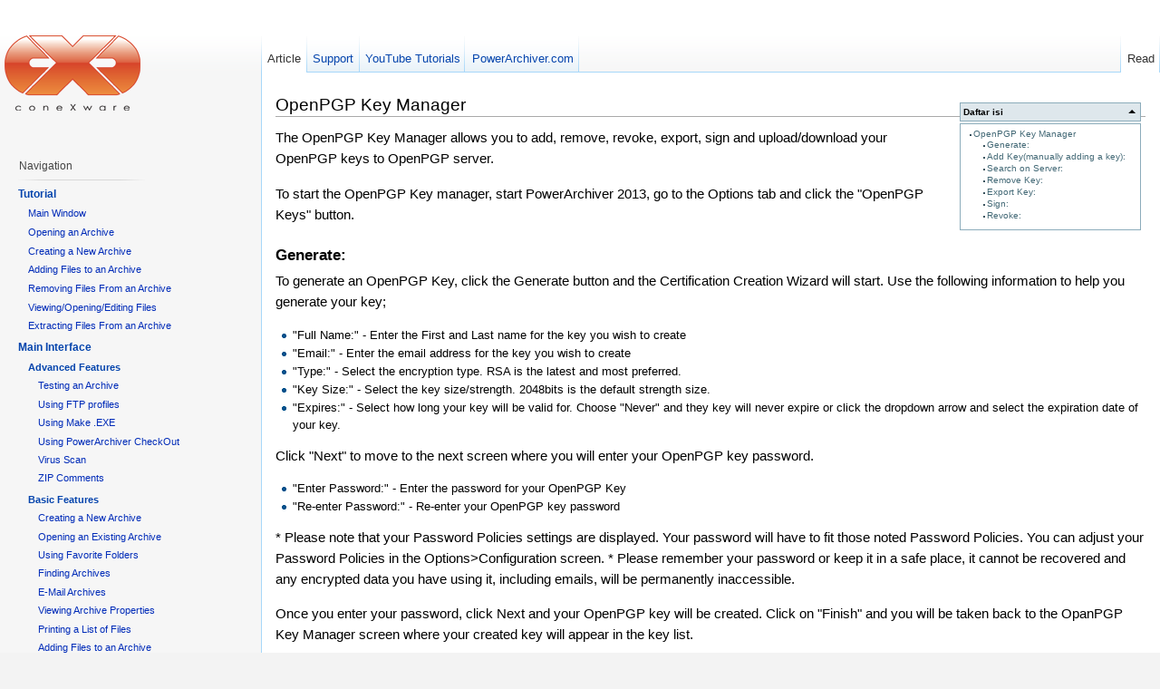

--- FILE ---
content_type: text/html; charset=utf-8
request_url: http://wiki.powerarchiver.com/id:help:main:paes:openpgp_key_manager
body_size: 7353
content:
<!DOCTYPE html PUBLIC "-//W3C//DTD XHTML 1.0 Transitional//EN"
  "http://www.w3.org/TR/xhtml1/DTD/xhtml1-transitional.dtd">
<html xmlns="http://www.w3.org/1999/xhtml" xml:lang="id" lang="id" dir="ltr">
<head>
<meta http-equiv="Content-Type" content="text/html; charset=utf-8" />
<title>OpenPGP Key Manager - PowerArchiver Help</title>
<meta name="generator" content="DokuWiki"/>
<meta name="robots" content="index,follow"/>
<meta name="date" content="2016-04-19T07:06:24+0000"/>
<meta name="keywords" content="id,help,main,paes,openpgp_key_manager"/>
<link rel="search" type="application/opensearchdescription+xml" href="/lib/exe/opensearch.php" title="PowerArchiver Help"/>
<link rel="start" href="/"/>
<link rel="contents" href="/id:help:main:paes:openpgp_key_manager?do=index" title="Indeks"/>
<link rel="alternate" type="application/rss+xml" title="Recent Changes" href="/feed.php"/>
<link rel="alternate" type="application/rss+xml" title="Current Namespace" href="/feed.php?mode=list&amp;ns=id:help:main:paes"/>
<link rel="alternate" type="text/html" title="Plain HTML" href="/_export/xhtml/id:help:main:paes:openpgp_key_manager"/>
<link rel="canonical" href="http://wiki.powerarchiver.com/id:help:main:paes:openpgp_key_manager"/>
<link rel="stylesheet" media="screen" type="text/css" href="/lib/exe/css.php?t=vector&amp;tseed=1528547788"/>
<link rel="stylesheet" media="all" type="text/css" href="/lib/exe/css.php?s=all&amp;t=vector&amp;tseed=1528547788"/>
<link rel="stylesheet" media="print" type="text/css" href="/lib/exe/css.php?s=print&amp;t=vector&amp;tseed=1528547788"/>
<script type="text/javascript"><!--//--><![CDATA[//><!--
var NS='id:help:main:paes';var JSINFO = {"id":"id:help:main:paes:openpgp_key_manager","namespace":"id:help:main:paes","ga":{"trackingId":"UA-1721544-1","anonymizeIp":false,"action":"show","trackOutboundLinks":true,"options":[],"pageview":"\/id\/help\/main\/paes\/openpgp_key_manager"}};
//--><!]]></script>
<script type="text/javascript" charset="utf-8" src="/lib/exe/js.php?tseed=1528547788&amp;lang=id"></script>
<script type="text/javascript" charset="utf-8" src="/lib/plugins/indexmenu/jsmenu/menu.js"></script>
<script type="text/javascript" charset="utf-8" src="/lib/plugins/indexmenu/indexmenu.js"></script>
<script type="text/javascript" charset="utf-8"><!--//--><![CDATA[//><!--
var indexmenu_ID='id:help:main:paes:openpgp_key_manager'
//--><!]]></script>
<meta name="viewport" content="width=device-width,initial-scale=1" />
<link rel="shortcut icon" href="/lib/tpl/vector/user/favicon.ico" />
<link rel="apple-touch-icon" href="/lib/tpl/vector/static/3rd/dokuwiki/apple-touch-icon.png" />
<!--[if lt IE 7]><style type="text/css">body{behavior:url("/lib/tpl/vector/static/3rd/vector/csshover.htc")}</style><![endif]-->
</head>
<body class="skin-vector">
<div id="page-container">
<div id="page-base" class="noprint"></div>
<div id="head-base" class="noprint"></div>

<!-- start div id=content -->
<div id="content">
  <a name="top" id="top"></a>
  <a name="dokuwiki__top" id="dokuwiki__top"></a>

  <!-- start main content area -->
  
  <!-- start div id bodyContent -->
  <div id="bodyContent" class="dokuwiki">
    <!-- start rendered wiki content -->
    <!-- TOC START -->
<div class="toc">
<div class="tocheader toctoggle" id="toc__header">Daftar isi</div>
<div id="toc__inside">

<ul class="toc">
<li class="level2"><div class="li"><span class="li"><a href="#openpgp_key_manager" class="toc">OpenPGP Key Manager</a></span></div>
<ul class="toc">
<li class="level3"><div class="li"><span class="li"><a href="#generate" class="toc">Generate:</a></span></div></li>
<li class="level3"><div class="li"><span class="li"><a href="#add_key_manually_adding_a_key" class="toc">Add Key(manually adding a key):</a></span></div></li>
<li class="level3"><div class="li"><span class="li"><a href="#search_on_server" class="toc">Search on Server:</a></span></div></li>
<li class="level3"><div class="li"><span class="li"><a href="#remove_key" class="toc">Remove Key:</a></span></div></li>
<li class="level3"><div class="li"><span class="li"><a href="#export_key" class="toc">Export Key:</a></span></div></li>
<li class="level3"><div class="li"><span class="li"><a href="#sign" class="toc">Sign:</a></span></div></li>
<li class="level3"><div class="li"><span class="li"><a href="#revoke" class="toc">Revoke:</a></span></div></li>
</ul></li>
</ul>
</div>
</div>
<!-- TOC END -->

<h2 class="sectionedit1"><a name="openpgp_key_manager" id="openpgp_key_manager">OpenPGP Key Manager</a></h2>
<div class="level2">

<p>
The OpenPGP Key Manager allows you to add, remove, revoke, export, sign and upload/download your OpenPGP keys to OpenPGP server. 
</p>

<p>
To start the OpenPGP Key manager, start PowerArchiver 2013, go to the Options tab and click the "OpenPGP Keys" button. 
</p>

</div>

<h3 class="sectionedit2"><a name="generate" id="generate">Generate:</a></h3>
<div class="level3">

<p>
To generate an OpenPGP Key, click the Generate button and the Certification Creation Wizard will start. Use the following information to help you generate your key;
</p>
<ul>
<li class="level1"><div class="li"> "Full Name:" - Enter the First and Last name for the key you wish to create</div>
</li>
<li class="level1"><div class="li"> "Email:" - Enter the email address for the key you wish to create</div>
</li>
<li class="level1"><div class="li"> "Type:" - Select the encryption type.  RSA is the latest and most preferred.</div>
</li>
<li class="level1"><div class="li"> "Key Size:" - Select the key size/strength. 2048bits is the default strength size.</div>
</li>
<li class="level1"><div class="li"> "Expires:" - Select how long your key will be valid for. Choose "Never" and they key will never expire or click the dropdown arrow and select the expiration date of your key.</div>
</li>
</ul>

<p>
Click "Next" to move to the next screen where you will enter your OpenPGP key password.
</p>
<ul>
<li class="level1"><div class="li"> "Enter Password:" - Enter the password for your OpenPGP Key</div>
</li>
<li class="level1"><div class="li"> "Re-enter Password:" - Re-enter your OpenPGP  key password</div>
</li>
</ul>

<p>
* Please note that your Password Policies settings are displayed. Your password will have to fit those noted Password Policies. You can adjust your Password Policies in the Options&gt;Configuration screen.
* Please remember your password or keep it in a safe place, it cannot be recovered and any encrypted data you have using it, including emails, will be permanently inaccessible.
</p>

<p>
Once you enter your password, click Next and your OpenPGP key will be created. Click on "Finish" and you will be taken back to the OpanPGP Key Manager screen where your created key will appear in the key list. 
</p>

</div>

<h3 class="sectionedit3"><a name="add_key_manually_adding_a_key" id="add_key_manually_adding_a_key">Add Key(manually adding a key):</a></h3>
<div class="level3">

<p>
To manually add a key that is located on your hard drive/network location, click the "Add Key" button then browse the location of your key, select it and click the "Open" button. 
Next screen will show the key you have selected, click "OK" and the key you have selected will then be added to your key list.
</p>

</div>

<h3 class="sectionedit4"><a name="search_on_server" id="search_on_server">Search on Server:</a></h3>
<div class="level3">

<p>
The Search on Server feature allows you to search the OpenPGP Keys database for the key you wish to add. 
To search for the key you wish to add, you can either enter the Name or email address of the key and click the "Search" button. Search results will then appear and you can select the key you wish to add and click the "Add" key.  The selected key will then be added to your key list.
To select multiple keys from your search results and add them, please hold down the CTRL key on your keyboard and select the keys you wish to add.
</p>

</div>

<h3 class="sectionedit5"><a name="remove_key" id="remove_key">Remove Key:</a></h3>
<div class="level3">

<p>
To remove a key from your key list, select it and click the "Remove Key" button.
You will be ask to confirm your key removal, click "Yes" to confirm the deletion or "No" to leave the key undeleted. 
</p>

</div>

<h3 class="sectionedit6"><a name="export_key" id="export_key">Export Key:</a></h3>
<div class="level3">

<p>
The OpenPGP Key manager allows you to export your public and secret keys in various ways.
Click the Export Key dropdown and the following options will become available;
</p>
<ul>
<li class="level1"><div class="li"> "Export Public Key" allows you to export and save your public key to a location on your hard drive/network. Select the key wish to export, click on Export Key then  click the Export Public Key option, navigate to the location where you would like to save your key, name the key and click the Save button. Your key will then be saved to the selected location.</div>
</li>
<li class="level1"><div class="li"> "Export Public key via e-Mail"  allows you to export your OpenPGP key into a new email message using your default email client, with the key attached. Select the key you wish to export, click on Export Key then click the Export Public key via e-Mail button and your default email client will open a New email message window with the key attached to your new email message. </div>
</li>
<li class="level1"><div class="li"> "Export Private(Secret) Key)" allows you to export your Private(Secret) key to a location on your hard drive/network.  Select the Private(Secret) key you wish to export, click on Export Key then click the Export Public Key option, navigate to the location where you would like to save your key, name the key and click the Save button.</div>
</li>
<li class="level1"><div class="li"> "Send Key to OpenPGP Server" allows you to upload your public key to the OpenPGP keyserver. Select the key you wish to upload, click on Export Key then Send Key to OpenPGP Server. You will receive a notice that your key has been successfully updated.</div>
</li>
</ul>

</div>

<h3 class="sectionedit7"><a name="sign" id="sign">Sign:</a></h3>
<div class="level3">

<p>
Before you can use the other person’s public key to encrypt data or send emails to them, you have to sign their key with your key. To do this, double click the key you wish to sign, the dropdown will open with user information listed in the next row. Click the User Information for that key and click the Sign button. Choose the key you wish to sign and click OK. Enter the passphrase as requested and click OK again. Your key is now signed.
</p>

</div>

<h3 class="sectionedit8"><a name="revoke" id="revoke">Revoke:</a></h3>
<div class="level3">

<p>
A revocation certificate is a special key that, when imported and merged with the key pair it was created for, will allow you to revoke (cancel) the key. You may need to do this in situations where the key has been compromised in some way, or you forgot your passphrase.
</p>

<p>
To Revoke a key, double click the key you wish to Revoke, click the User Information section in the next row, and click on Revoke. Then, you can select the key you wish to Revoke and click OK
</p>

</div>

    <!-- end rendered wiki content -->
    <div class="clearer"></div>
  </div>
  <!-- end div id bodyContent -->

  
</div>
<!-- end div id=content -->


<!-- start div id=head -->
<div id="head" class="noprint">
  
  <div id="p-personal">
    <ul>
    </ul>
  </div>

  <!-- start div id=left-navigation -->
  <div id="left-navigation">
    <div id="p-namespaces" class="vectorTabs">
      <ul>
        <li id="ca-nstab-main" class="selected"><a href="/id:help:main:paes:openpgp_key_manager"><span>Article</span></a></li>
        <li id="tab-support"><a href="http://www.powerarchiver.com/support" class="urlextern"><span>Support</span></a></li>
        <li id="tab-youtube"><a href="http://www.youtube.com/conexware" class="urlextern"><span>YouTube Tutorials</span></a></li>
        <li id="tab-pacom"><a href="http://www.powerarchiver.com" class="urlextern"><span>PowerArchiver.com</span></a></li>
      </ul>
    </div>
  </div>
  <!-- end div id=left-navigation -->

  <!-- start div id=right-navigation -->
  <div id="right-navigation">
    <div id="p-views" class="vectorTabs">
      <ul>
        <li id="ca-view" class="selected"><a href="/id:help:main:paes:openpgp_key_manager"><span>Read</span></a></li>
      </ul>
    </div>
  </div>
  <!-- end div id=right-navigation -->

</div>
<!-- end div id=head -->

<!-- start panel/sidebar -->
<div id="panel" class="noprint">
  <!-- start logo -->
  <div id="p-logo">
      <a href="/" style="background-image:url(/lib/tpl/vector/user/logo.png);" accesskey="h" title="[ALT+H]"></a>
  </div>
  <!-- end logo -->

  
  <div id="p-navigation" class="portal">
    <h5>Navigation</h5>
    <div class="body">
      <div class="dokuwiki">
<script type='text/javascript' charset='utf-8'>
<!--//--><![CDATA[//><!--
indexmenu_nojsqueue.push(new Array('indexmenu_439029323696de66544cc7','%26sort%3Dt%26msort%3Dindexmenu_n%26nsort%3D1'));
addInitEvent(function(){indexmenu_loadJs(DOKU_BASE+'lib/plugins/indexmenu/nojsindex.js');});
//--><!]]>
</script>

<div id="nojs_indexmenu_439029323696de66544cc7" class="indexmenu_nojs">

<ul class="idx">
<li class="open"><div class="li"><a href="/id:help:tutorial" class="indexmenu_idx_head">Tutorial</a></div>
<ul class="idx">
<li class="level2"><div class="li"><a href="/id:help:tutorial:main_powerarchiver_window" class="wikilink1" title="id:help:tutorial:main_powerarchiver_window">Main Window</a></div></li>
<li class="level2"><div class="li"><a href="/id:help:tutorial:opening_an_archive" class="wikilink1" title="id:help:tutorial:opening_an_archive">Opening an Archive</a></div></li>
<li class="level2"><div class="li"><a href="/id:help:tutorial:creating_a_new_archive" class="wikilink1" title="id:help:tutorial:creating_a_new_archive">Creating a New Archive</a></div></li>
<li class="level2"><div class="li"><a href="/id:help:tutorial:adding_files_to_an_archive" class="wikilink1" title="id:help:tutorial:adding_files_to_an_archive">Adding Files to an Archive</a></div></li>
<li class="level2"><div class="li"><a href="/id:help:tutorial:removing_files_from_an_archive" class="wikilink1" title="id:help:tutorial:removing_files_from_an_archive">Removing Files From an Archive</a></div></li>
<li class="level2"><div class="li"><a href="/id:help:tutorial:viewing_files_in_an_archive" class="wikilink1" title="id:help:tutorial:viewing_files_in_an_archive">Viewing/Opening/Editing Files</a></div></li>
<li class="level2"><div class="li"><a href="/id:help:tutorial:extracting_files_from_an_archive" class="wikilink1" title="id:help:tutorial:extracting_files_from_an_archive">Extracting Files From an Archive</a></div></li>
</ul>
</li>
<li class="open"><div class="li"><a href="/id:help:main" class="indexmenu_idx_head">Main Interface</a></div>
<ul class="idx">
<li class="open"><div class="li"><a href="/id:help:main:advanced" class="indexmenu_idx_head">Advanced Features</a></div>
<ul class="idx">
<li class="level3"><div class="li"><a href="/id:help:main:advanced:testing_an_archive" class="wikilink1" title="id:help:main:advanced:testing_an_archive">Testing an Archive</a></div></li>
<li class="level3"><div class="li"><a href="/id:help:main:advanced:using_ftp_profiles" class="wikilink1" title="id:help:main:advanced:using_ftp_profiles">Using FTP profiles</a></div></li>
<li class="level3"><div class="li"><a href="/id:help:main:advanced:using_make_.exe" class="wikilink1" title="id:help:main:advanced:using_make_.exe">Using Make .EXE</a></div></li>
<li class="level3"><div class="li"><a href="/id:help:main:advanced:using_powerarchiver_checkout" class="wikilink1" title="id:help:main:advanced:using_powerarchiver_checkout">Using PowerArchiver CheckOut</a></div></li>
<li class="level3"><div class="li"><a href="/id:help:main:advanced:virus_scan" class="wikilink1" title="id:help:main:advanced:virus_scan">Virus Scan</a></div></li>
<li class="level3"><div class="li"><a href="/id:help:main:advanced:zip_comments" class="wikilink1" title="id:help:main:advanced:zip_comments">ZIP Comments</a></div></li>
</ul>
</li>
<li class="open"><div class="li"><a href="/id:help:main:basics" class="indexmenu_idx_head">Basic Features</a></div>
<ul class="idx">
<li class="level3"><div class="li"><a href="/id:help:main:basics:creating_a_new_archive" class="wikilink1" title="id:help:main:basics:creating_a_new_archive">Creating a New Archive</a></div></li>
<li class="level3"><div class="li"><a href="/id:help:main:basics:opening_an_existing_archive" class="wikilink1" title="id:help:main:basics:opening_an_existing_archive">Opening an Existing Archive</a></div></li>
<li class="level3"><div class="li"><a href="/id:help:main:basics:using_favorite_folders" class="wikilink1" title="id:help:main:basics:using_favorite_folders">Using Favorite Folders</a></div></li>
<li class="level3"><div class="li"><a href="/id:help:main:basics:finding_archives" class="wikilink1" title="id:help:main:basics:finding_archives">Finding Archives</a></div></li>
<li class="level3"><div class="li"><a href="/id:help:main:basics:using_powerarchiver_to_e-mail_archives" class="wikilink1" title="id:help:main:basics:using_powerarchiver_to_e-mail_archives">E-Mail Archives</a></div></li>
<li class="level3"><div class="li"><a href="/id:help:main:basics:viewing_archive_properties" class="wikilink1" title="id:help:main:basics:viewing_archive_properties">Viewing Archive Properties</a></div></li>
<li class="level3"><div class="li"><a href="/id:help:main:basics:printing_a_list_of_files_in_an_archive" class="wikilink1" title="id:help:main:basics:printing_a_list_of_files_in_an_archive">Printing a List of Files</a></div></li>
<li class="level3"><div class="li"><a href="/id:help:main:basics:adding_files_to_an_archive" class="wikilink1" title="id:help:main:basics:adding_files_to_an_archive">Adding Files to an Archive</a></div></li>
<li class="level3"><div class="li"><a href="/id:help:main:basics:archive_management" class="wikilink1" title="id:help:main:basics:archive_management">Archive Management</a></div></li>
<li class="level3"><div class="li"><a href="/id:help:main:basics:finding_files_in_an_archive" class="wikilink1" title="id:help:main:basics:finding_files_in_an_archive">Finding Files</a></div></li>
<li class="level3"><div class="li"><a href="/id:help:main:basics:selecting_files_in_an_archive" class="wikilink1" title="id:help:main:basics:selecting_files_in_an_archive">Selecting Files in an Archive</a></div></li>
</ul>
</li>
<li class="open"><div class="li"><a href="/id:help:main:configuration:welcome" class="indexmenu_idx_head">Configuration</a></div>
<ul class="idx">
<li class="level3"><div class="li"><a href="/id:help:main:configuration:configuration_dialog_box" class="wikilink1" title="id:help:main:configuration:configuration_dialog_box">Configuration Dialog Box</a></div></li>
</ul>
</li>
<li class="open"><div class="li"><a href="/id:help:main:drag_and_drop_interface:welcome" class="indexmenu_idx_head">Drag and Drop Interface</a></div>
<ul class="idx">
<li class="level3"><div class="li"><a href="/id:help:main:drag_and_drop_interface:using_drag_and_drop_to_add_a_file_to_an_archive" class="wikilink1" title="id:help:main:drag_and_drop_interface:using_drag_and_drop_to_add_a_file_to_an_archive">Add a File to an Archive</a></div></li>
<li class="level3"><div class="li"><a href="/id:help:main:drag_and_drop_interface:using_drag_and_drop_to_open_an_archive" class="wikilink1" title="id:help:main:drag_and_drop_interface:using_drag_and_drop_to_open_an_archive">Open an Archive</a></div></li>
<li class="level3"><div class="li"><a href="/id:help:main:drag_and_drop_interface:understanding_the_drop_dialog_box" class="wikilink1" title="id:help:main:drag_and_drop_interface:understanding_the_drop_dialog_box">Understanding the Dialog Box</a></div></li>
<li class="level3"><div class="li"><a href="/id:help:main:drag_and_drop_interface:extract_files_from_an_archive" class="wikilink1" title="id:help:main:drag_and_drop_interface:extract_files_from_an_archive">Using Drag and Drop to Extract</a></div></li>
</ul>
</li>
<li class="open"><div class="li"><a href="/id:help:main:explorer_interface:welcome" class="indexmenu_idx_head">Explorer Interface</a></div>
<ul class="idx">
<li class="level3"><div class="li"><a href="/id:help:main:explorer_interface:windows_shell_integration" class="wikilink1" title="id:help:main:explorer_interface:windows_shell_integration">Windows Shell Integration</a></div></li>
</ul>
</li>
<li class="open"><div class="li"><a href="/id:help:main:ftp:welcome" class="indexmenu_idx_head">FTP Client</a></div>
<ul class="idx">
<li class="level3"><div class="li"><a href="/id:help:main:ftp:ftp_client_window" class="wikilink1" title="id:help:main:ftp:ftp_client_window">FTP Client Window</a></div></li>
</ul>
</li>
<li class="open"><div class="li"><a href="/id:help:main:powerarchiver_backup:welcome" class="indexmenu_idx_head">PowerArchiver Backup</a></div>
<ul class="idx">
<li class="level3"><div class="li"><a href="/id:help:main:powerarchiver_backup:backup_overview" class="wikilink1" title="id:help:main:powerarchiver_backup:backup_overview">Backing Up Files with PowerArchiver Backup</a></div></li>
<li class="level3"><div class="li"><a href="/id:help:main:powerarchiver_backup:using_windows_task_scheduler" class="wikilink1" title="id:help:main:powerarchiver_backup:using_windows_task_scheduler">Using Windows Task Scheduler</a></div></li>
</ul>
</li>
<li class="open"><div class="li"><a href="/id:help:main:powerarchiver_burner:welcome" class="indexmenu_idx_head">PowerArchiver Burner</a></div>
<ul class="idx">
<li class="level3"><div class="li"><a href="/id:help:main:powerarchiver_burner:burnaudiocd" class="wikilink1" title="id:help:main:powerarchiver_burner:burnaudiocd">Burn Audio CD</a></div></li>
<li class="level3"><div class="li"><a href="/id:help:main:powerarchiver_burner:burnfiles" class="wikilink1" title="id:help:main:powerarchiver_burner:burnfiles">Burn files to Disc</a></div></li>
<li class="level3"><div class="li"><a href="/id:help:main:powerarchiver_burner:burn_image_iso_to_disc" class="wikilink1" title="id:help:main:powerarchiver_burner:burn_image_iso_to_disc">Burn image (.ISO) to Disc</a></div></li>
<li class="level3"><div class="li"><a href="/id:help:main:powerarchiver_burner:copy_disc" class="wikilink1" title="id:help:main:powerarchiver_burner:copy_disc">Copy Disc to Disc</a></div></li>
<li class="level3"><div class="li"><a href="/id:help:main:powerarchiver_burner:copy_disc_to_image_iso" class="wikilink1" title="id:help:main:powerarchiver_burner:copy_disc_to_image_iso">Copy disc to Image (.ISO)</a></div></li>
<li class="level3"><div class="li"><a href="/id:help:main:powerarchiver_burner:create_new_disc_image_iso" class="wikilink1" title="id:help:main:powerarchiver_burner:create_new_disc_image_iso">Create New Disc Image (ISO)</a></div></li>
<li class="level3"><div class="li"><a href="/id:help:main:powerarchiver_burner:erase_disc" class="wikilink1" title="id:help:main:powerarchiver_burner:erase_disc">Erase Disc</a></div></li>
<li class="level3"><div class="li"><a href="/id:help:main:powerarchiver_burner:powerarchiver_burner_tools" class="wikilink1" title="id:help:main:powerarchiver_burner:powerarchiver_burner_tools">Overview</a></div></li>
<li class="level3"><div class="li"><a href="/id:help:main:powerarchiver_burner:virtual_drive_iso" class="wikilink1" title="id:help:main:powerarchiver_burner:virtual_drive_iso">Virtual Drive</a></div></li>
</ul>
</li>
<li class="open"><div class="li"><a href="/id:help:main:paes" class="indexmenu_idx_head">PowerArchiver Encryption Suite</a></div>
<ul class="idx">
<li class="level3"><div class="li"><a href="/id:help:main:paes:decrypt_files" class="wikilink1" title="id:help:main:paes:decrypt_files">Decrypt Files</a></div></li>
<li class="level3"><div class="li"><a href="/id:help:main:paes:encrypt_files" class="wikilink1" title="id:help:main:paes:encrypt_files">Encrypt Files</a></div></li>
<li class="level3"><div class="li"><a href="/id:help:main:paes:openpgp_key_manager" class="wikilink1" title="id:help:main:paes:openpgp_key_manager">OpenPGP Key Manager</a></div></li>
</ul>
</li>
<li class="open"><div class="li"><a href="/id:help:main:powerarchiver_self-extractor:welcome" class="indexmenu_idx_head">PowerArchiver Self-Extractor</a></div>
<ul class="idx">
<li class="level3"><div class="li"><a href="/id:help:main:powerarchiver_self-extractor:advanced_extraction_path_options" class="wikilink1" title="id:help:main:powerarchiver_self-extractor:advanced_extraction_path_options">Advanced Extraction Path Options</a></div></li>
<li class="level3"><div class="li"><a href="/id:help:main:powerarchiver_self-extractor:overview" class="wikilink1" title="id:help:main:powerarchiver_self-extractor:overview">Overview</a></div></li>
<li class="level3"><div class="li"><a href="/id:help:main:powerarchiver_self-extractor:runtime_command_line_options" class="wikilink1" title="id:help:main:powerarchiver_self-extractor:runtime_command_line_options">Runtime Command Line Options</a></div></li>
</ul>
</li>
<li class="open"><div class="li"><a href="/id:help:main:preview_window:welcome" class="indexmenu_idx_head">Preview Window</a></div></li>
<li class="open"><div class="li"><a href="/id:help:main:tools" class="indexmenu_idx_head">Tools</a></div>
<ul class="idx">
<li class="level3"><div class="li"><a href="/id:help:main:tools:batch_archive_creation" class="wikilink1" title="id:help:main:tools:batch_archive_creation">Batch Archive Creation</a></div></li>
<li class="level3"><div class="li"><a href="/id:help:main:tools:choosing_a_powerarchiver_skin" class="wikilink1" title="id:help:main:tools:choosing_a_powerarchiver_skin">Choosing a PowerArchiver Skin</a></div></li>
<li class="level3"><div class="li"><a href="/id:help:main:tools:converting_archives" class="wikilink1" title="id:help:main:tools:converting_archives">Converting Archives</a></div></li>
<li class="level3"><div class="li"><a href="/id:help:main:tools:uuencode_xxencode_mime_base64_yenc" class="wikilink1" title="id:help:main:tools:uuencode_xxencode_mime_base64_yenc">Encode (UUe/XXe/MIME/yENC)</a></div></li>
<li class="level3"><div class="li"><a href="/id:help:main:tools:encryption_tool" class="wikilink1" title="id:help:main:tools:encryption_tool">Encryption Tool</a></div></li>
<li class="level3"><div class="li"><a href="/id:help:main:tools:extracting_multiple_zip_archives" class="wikilink1" title="id:help:main:tools:extracting_multiple_zip_archives">Extracting Multiple ZIP Archives</a></div></li>
<li class="level3"><div class="li"><a href="/id:help:main:tools:repairing_an_archive" class="wikilink1" title="id:help:main:tools:repairing_an_archive">Repairing an Archive</a></div></li>
<li class="level3"><div class="li"><a href="/id:help:main:tools:sfx_wizard" class="wikilink1" title="id:help:main:tools:sfx_wizard">SFX Wizard</a></div></li>
<li class="level3"><div class="li"><a href="/id:help:main:tools:using_backup" class="wikilink1" title="id:help:main:tools:using_backup">Using Backup</a></div></li>
<li class="level3"><div class="li"><a href="/id:help:main:tools:merge_multi-volume_zip_tool" class="wikilink1" title="id:help:main:tools:merge_multi-volume_zip_tool">Using Merge Multi-Volume Tool</a></div></li>
<li class="level3"><div class="li"><a href="/id:help:main:tools:write_multi-volume_zip_tool" class="wikilink1" title="id:help:main:tools:write_multi-volume_zip_tool">Using Write Multi-Volume Tool</a></div></li>
</ul>
</li>
</ul>
</li>
<li class="open"><div class="li"><a href="/id:help:details:welcome" class="indexmenu_idx_head">Details</a></div>
<ul class="idx">
<li class="level2"><div class="li"><a href="/id:help:details:7-zip_compression" class="wikilink1" title="id:help:details:7-zip_compression">7-Zip Compression</a></div></li>
<li class="level2"><div class="li"><a href="/id:help:details:command_line" class="wikilink1" title="id:help:details:command_line">Command Line Options</a></div></li>
<li class="level2"><div class="li"><a href="/id:help:details:compression_profiles" class="wikilink1" title="id:help:details:compression_profiles">Compression Profiles</a></div></li>
<li class="level2"><div class="li"><a href="/id:help:details:double_clicking" class="wikilink1" title="id:help:details:double_clicking">Double Clicking</a></div></li>
<li class="level2"><div class="li"><a href="/id:help:details:internal_viewer" class="wikilink1" title="id:help:details:internal_viewer">Internal Viewer</a></div></li>
<li class="level2"><div class="li"><a href="/id:help:details:password_manager" class="wikilink1" title="id:help:details:password_manager">Password Manager</a></div></li>
<li class="level2"><div class="li"><a href="/id:help:details:powerarchiver_queue" class="wikilink1" title="id:help:details:powerarchiver_queue">PowerArchiver Queue</a></div></li>
<li class="level2"><div class="li"><a href="/id:help:details:powerarchiver_revision_history" class="wikilink1" title="id:help:details:powerarchiver_revision_history">PowerArchiver Revision History</a></div></li>
<li class="level2"><div class="li"><a href="/id:help:details:powerarchiver_starter" class="wikilink1" title="id:help:details:powerarchiver_starter">PowerArchiver Starter</a></div></li>
<li class="level2"><div class="li"><a href="/id:help:details:rar" class="wikilink1" title="id:help:details:rar">RAR  Support</a></div></li>
<li class="level2"><div class="li"><a href="/id:help:details:windows_associations" class="wikilink1" title="id:help:details:windows_associations">Windows Associations</a></div></li>
</ul>
</li>
<li class="open"><div class="li"><a href="/id:help:additional_information:welcome" class="indexmenu_idx_head">Additional Information</a></div>
<ul class="idx">
<li class="level2"><div class="li"><a href="/id:help:additional_information:credits" class="wikilink1" title="id:help:additional_information:credits">Credits</a></div></li>
<li class="level2"><div class="li"><a href="/id:help:additional_information:license" class="wikilink1" title="id:help:additional_information:license">End-User License</a></div></li>
<li class="level2"><div class="li"><a href="/id:help:additional_information:installing_and_uninstalling_powerarchiver" class="wikilink1" title="id:help:additional_information:installing_and_uninstalling_powerarchiver">Installing and Uninstalling PowerArchiver</a></div></li>
<li class="level2"><div class="li"><a href="/id:help:additional_information:ordering_information" class="wikilink1" title="id:help:additional_information:ordering_information">Ordering Information</a></div></li>
<li class="level2"><div class="li"><a href="/id:help:additional_information:powerarchiver_system_requirements" class="wikilink1" title="id:help:additional_information:powerarchiver_system_requirements">PowerArchiver System Requirements</a></div></li>
<li class="level2"><div class="li"><a href="/id:help:additional_information:register_powerarchiver" class="wikilink1" title="id:help:additional_information:register_powerarchiver">Register PowerArchiver</a></div></li>
</ul>
</li>
<li class="level1"><div class="li"><a href="/id:help:about" class="wikilink1" title="id:help:about">What is a (ZIP) archive?</a></div></li>
<li class="level1"><div class="li"><a href="/id:help:awards" class="wikilink1" title="id:help:awards">Awards</a></div></li>
<li class="level1"><div class="li"><a href="/id:help:advanced_installation_instructions" class="wikilink1" title="id:help:advanced_installation_instructions">Advanced Installation instructions</a></div></li>
<li class="level1"><div class="li"><a href="/id:help:faq" class="wikilink1" title="id:help:faq">Frequently Asked Questions</a></div></li>
<li class="level1"><div class="li"><a href="/id:help:shortcuts" class="wikilink1" title="id:help:shortcuts">Keyboard Shortcuts</a></div></li>
<li class="level1"><div class="li"><a href="/id:help:pa_command_line_manual_pacl" class="wikilink1" title="id:help:pa_command_line_manual_pacl">PA Command Line Manual (PACL)</a></div></li>
</ul>
</div>

      </div>
    </div>
  </div>
  <div id="p-lang" class="portal">
    <h5>Languages</h5>
    <div class="body">
      <div class="dokuwiki">
<div class="plugin_translation"><ul><li><div class="li"><a href="/be:help:main:paes:openpgp_key_manager" class="wikilink1" title="Беларуская">Беларуская</a></div></li><li><div class="li"><a href="/cs:help:main:paes:openpgp_key_manager" class="wikilink1" title="Česky">Česky</a></div></li><li><div class="li"><a href="/da:help:main:paes:openpgp_key_manager" class="wikilink1" title="Dansk">Dansk</a></div></li><li><div class="li"><a href="/de:help:main:paes:openpgp_key_manager" class="wikilink1" title="Deutsch">Deutsch</a></div></li><li><div class="li"><a href="/en:help:main:paes:openpgp_key_manager" class="wikilink1" title="English">English</a></div></li><li><div class="li"><a href="/es:help:main:paes:openpgp_key_manager" class="wikilink1" title="Español">Español</a></div></li><li><div class="li"><a href="/fi:help:main:paes:openpgp_key_manager" class="wikilink1" title="Suomi">Suomi</a></div></li><li><div class="li"><a href="/fr:help:main:paes:openpgp_key_manager" class="wikilink1" title="Français">Français</a></div></li><li><div class="li"><a href="/he:help:main:paes:openpgp_key_manager" class="wikilink1" title="עברית">עברית</a></div></li><li><div class="li"><a href="/hr:help:main:paes:openpgp_key_manager" class="wikilink1" title="Hrvatski">Hrvatski</a></div></li><li><div class="li"><a href="/id:help:main:paes:openpgp_key_manager" class="wikilink1 cur" title="Bahasa Indonesia">Bahasa Indonesia</a></div></li><li><div class="li"><a href="/it:help:main:paes:openpgp_key_manager" class="wikilink1" title="Italiano">Italiano</a></div></li><li><div class="li"><a href="/ko:help:main:paes:openpgp_key_manager" class="wikilink1" title="한국어">한국어</a></div></li><li><div class="li"><a href="/nl:help:main:paes:openpgp_key_manager" class="wikilink1" title="Nederlands">Nederlands</a></div></li><li><div class="li"><a href="/pl:help:main:paes:openpgp_key_manager" class="wikilink1" title="Polski">Polski</a></div></li><li><div class="li"><a href="/pt-br:help:main:paes:openpgp_key_manager" class="wikilink1" title="Português">Português</a></div></li><li><div class="li"><a href="/ru:help:main:paes:openpgp_key_manager" class="wikilink1" title="Русский">Русский</a></div></li><li><div class="li"><a href="/sk:help:main:paes:openpgp_key_manager" class="wikilink1" title="Slovenčina">Slovenčina</a></div></li><li><div class="li"><a href="/uk:help:main:paes:openpgp_key_manager" class="wikilink1" title="Українська">Українська</a></div></li><li><div class="li"><a href="/zh:help:main:paes:openpgp_key_manager" class="wikilink1" title="中文">中文</a></div></li></ul></div>
      </div>
    </div>
  </div>


</div>
<!-- end panel/sidebar -->
</div>
<!-- end page-container -->

<!-- start footer -->
<div id="footer">
  <ul id="footer-info">
    <li id="footer-info-lastmod">
      id/help/main/paes/openpgp_key_manager.txt &middot; Terakhir diubah: 2016/04/19 07:06 (Perubahan eksternal)<br />
    </li>
      </ul>
<!-- CETKO
  <ul id="footer-places" class="noprint" >
    <li>
      <a href="/feed.php" rel="nofollow" title="Recent changes" target="_blank"><img src="/lib/tpl/vector/static/img/button-rss.png" width="80" height="15" title="Recent changes" alt="Recent changes" border="0" /></a>
      <a href="http://andreas-haerter.com/" title="vector template for DokuWiki" target="_blank"><img src="/lib/tpl/vector/static/img/button-vector.png" width="80" height="15" title="vector template for DokuWiki" alt="vector template for DokuWiki" border="0" /></a>
      <a href="http://www.dokuwiki.org" title="DokuWiki" target="_blank"><img src="/lib/tpl/vector/static/img/button-dw.png" width="80" height="15" title="DokuWiki" alt="DokuWiki" border="0" /></a>
      <a href="http://validator.w3.org/check/referer" rel="nofollow" title="Valid XHTML" target="_blank"><img src="/lib/tpl/vector/user/button-xhtml.png" width="80" height="15" title="Valid XHTML" alt="Valid XHTML" border="0" /></a>
    </li>
  </ul>-->
  <div style="clearer"></div>
</div>
<!-- end footer -->

</body>
</html>


--- FILE ---
content_type: application/javascript
request_url: http://wiki.powerarchiver.com/lib/plugins/indexmenu/indexmenu.js
body_size: 5093
content:
/*----------------------------------------------------|
  | dTree 2.05 | www.destroydrop.com/javascript/tree/ |
  |---------------------------------------------------|
  | Copyright (c) 2002-2003 Geir Landro               |
  |                                                   |
  | This script can be used freely as long as all     |
  | copyright messages are intact.                    |
  |                                                   |
  | Updated: 17.04.2003                               |
  |---------------------------------------------------|
  | Modified for Dokuwiki by                          |
  | Samuele Tognini <samuele@netsons.org>             |
  | under GPL 2 license                               |
  | (http://www.gnu.org/licenses/gpl.html)            | 
  | Updated: 29.08.2009                               |
  |---------------------------------------------------|
  | indexmenu  | wiki.splitbrain.org/plugin:indexmenu |
  |--------------------------------------------------*/ function Node(g,f,e,d,c,b,a){this.dokuid=g;this.id=f;this.pid=e;this.name=d;this.hns=c;this.isdir=b;this.ajax=a;this._io=0;this._is=false;this._ls=false;this._hc=a;this._ai=0;this._p=false;this._lv=0;this._ok=false;this._cp=false;}function dTree(d,c){var b=indexmenu_findExt(c);this.config={urlbase:DOKU_BASE+"doku.php?id=",plugbase:DOKU_BASE+"lib/plugins/indexmenu",useCookies:true,scroll:true,toc:true,maxjs:1,jsajax:"",sepchar:":",theme:c};var a=this.config.plugbase+"/images/"+c+"/";this.icon={root:a+"base."+b,folder:a+"folder."+b,folderH:a+"folderh."+b,folderOpen:a+"folderopen."+b,folderHOpen:a+"folderhopen."+b,node:a+"page."+b,empty:a+"empty."+b,line:a+"line."+b,join:a+"join."+b,joinBottom:a+"joinbottom."+b,plus:a+"plus."+b,plusBottom:a+"plusbottom."+b,minus:a+"minus."+b,minusBottom:a+"minusbottom."+b,nlPlus:a+"nolines_plus."+b,nlMinus:a+"nolines_minus."+b};this.obj=d;this.aNodes=[];this.aIndent=[];this.root=new Node(false,-1);this.selectedNode=null;this.selectedFound=false;this.completed=false;this.scrllTmr=0;this.pageid=window.indexmenu_ID||"";this.fajax=false;}dTree.prototype.add=(function(g,f,e,d,c,b,a){this.aNodes[this.aNodes.length]=new Node(g,f,e,d,c,b,a);});dTree.prototype.openAll=(function(){if(!this.getCookie("co"+this.obj)){this.oAll(true);}});dTree.prototype.toString=(function(){var str="";if(this.config.scroll){str+="<div id=\"cdtree_"+this.obj+"\" class=\"dtree\" style=\"position:relative;overflow:hidden;width:100%;\">";}str+="<div id=\"dtree_"+this.obj+"\" class=\"dtree "+this.config.theme+"\" style=\"overflow:";if(this.config.scroll){str+="visible;position:relative;width:100%\"";}else{str+="hidden;\"";}str+=">";if($("dtree_"+this.obj)){str+="<div class=\"error\">Indexmenu id conflict</div>";}if(this.config.toc){str+="<div id=\"t"+this.obj+"\" class=\"indexmenu_tocbullet "+this.config.theme+"\" style=\"display:none;\" title=\"Table of contents\"></div>";str+="<div id=\"toc_"+this.obj+"\" style=\"display:none;\"></div>";}if(this.config.useCookies){this.selectedNode=this.getSelected();}str+=this.addNode(this.root)+"</div>";if(this.config.scroll){str+="<div id=\"z"+this.obj+"\" class=\"indexmenu_rarrow\"></div>";str+="<div id=\"left_"+this.obj+"\" class=\"indexmenu_larrow\" style=\"display:none;\" title=\"Click to scroll back\" onmousedown=\"javascript:"+this.obj+".scroll('r',1);\" onmouseup=\"javascript:"+this.obj+".stopscroll();\"></div>";str+="</div>";}this.completed=true;this.divdisplay("nojs_",0);return str;});dTree.prototype.addNode=(function(pNode){var str="",cn,n=pNode._ai,l=pNode._lv+1;for(n;n<this.aNodes.length;n++){if(this.aNodes[n].pid==pNode.id){cn=this.aNodes[n];cn._p=pNode;cn._ai=n;cn._lv=l;this.setCS(cn);if(cn._hc&&!cn._io&&this.config.useCookies){cn._io=this.isOpen(cn.id);}if(this.pageid==(!cn.hns&&cn.dokuid||cn.hns)){cn._cp=true;}else{if(cn.id==this.selectedNode&&!this.selectedFound){cn._is=true;this.selectedNode=n;this.selectedFound=true;}}if(!cn._hc&&cn.isdir&&!cn.ajax&&!cn.hns){if(cn._ls){str+=this.noderr(cn,n);}}else{str+=this.node(cn,n);}if(cn._ls){break;}}}return str;});dTree.prototype.noderr=(function(node,nodeId){var str="<div class=\"dTreeNode\">"+this.indent(node,nodeId);str+="<div class=\"emptynode\" title=\"Empty\"></div></div>";return str;});dTree.prototype.node=(function(node,nodeId){var h=1,jsfnc,str;jsfnc="onmouseover=\""+this.obj+".show_feat('"+nodeId+"');\" onmousedown=\"return indexmenu_checkcontextm('"+nodeId+"',"+this.obj+",event);\" oncontextmenu=\"return indexmenu_stopevt(event)\"";if(node._lv>this.config.maxjs){h=0;}else{node._ok=true;}str="<div class=\"dTreeNode\">"+this.indent(node,nodeId);node.icon=(this.root.id==node.pid)?this.icon.root:((node.hns)?this.icon.folderH:((node._hc)?this.icon.folder:this.icon.node));node.iconOpen=(node._hc)?((node.hns)?this.icon.folderHOpen:this.icon.folderOpen):this.icon.node;if(this.root.id==node.pid){node.icon=this.icon.root;node.iconOpen=this.icon.root;}str+="<img id=\"i"+this.obj+nodeId+"\" src=\""+((node._io)?node.iconOpen:node.icon)+"\" alt=\"\" />";if(!node._hc||node.hns){str+="<a id=\"s"+this.obj+nodeId+"\" class=\""+((node._cp)?"navSel":((node._is)?"nodeSel":(node._hc)?"nodeFdUrl":"nodeUrl"));str+="\" href=\""+this.config.urlbase;(node.hns)?str+=node.hns:str+=node.dokuid;str+="\" title=\""+node.name+"\""+jsfnc;str+=" onclick=\"javascript: "+this.obj+".s("+nodeId+");\"";str+=">"+node.name+"</a>";}else{if(node.pid!=this.root.id){str+="<a id=\"s"+this.obj+nodeId+"\" href=\"javascript: "+this.obj+".o("+nodeId+"); \" class=\"node\""+jsfnc+">"+node.name+"</a>";}else{str+=node.name;}}str+="</div>";if(node._hc){str+="<div id=\"d"+this.obj+nodeId+"\" class=\"clip\" style=\"display:"+((this.root.id==node.pid||node._io)?"block":"none")+";\">";if(h){str+=this.addNode(node);}str+="</div>";}this.aIndent.pop();return str;});dTree.prototype.indent=(function(node,nodeId){var n,str="";if(this.root.id!=node.pid){for(n=0;n<this.aIndent.length;n++){str+="<img src=\""+((this.aIndent[n]==1)?this.icon.line:this.icon.empty)+"\" alt=\"\" />";}if(node._ls){this.aIndent.push(0);}else{this.aIndent.push(1);}if(node._hc){str+="<a href=\"javascript: "+this.obj+".o("+nodeId+");\"><img id=\"j"+this.obj+nodeId+"\" src=\"";str+=((node._io)?((node._ls)?this.icon.minusBottom:this.icon.minus):((node._ls)?this.icon.plusBottom:this.icon.plus));str+="\" alt=\"\" /></a>";}else{str+="<img src=\""+((node._ls)?this.icon.joinBottom:this.icon.join)+"\" alt=\"\" />";}}return str;});dTree.prototype.setCS=(function(node){var lastId,n;for(n=0;n<this.aNodes.length;n++){if(this.aNodes[n].pid==node.id){node._hc=true;}if(this.aNodes[n].pid==node.pid){lastId=this.aNodes[n].id;}}if(lastId==node.id){node._ls=true;}});dTree.prototype.getSelected=(function(){var sn=this.getCookie("cs"+this.obj);return(sn)?sn:null;});dTree.prototype.s=(function(id){var eOld,eNew,cn=this.aNodes[id];if(this.selectedNode!=id){eNew=$("s"+this.obj+id);if(!eNew){return;}if(this.selectedNode||this.selectedNode===0){eOld=$("s"+this.obj+this.selectedNode);eOld.className="node";}eNew.className="nodeSel";this.selectedNode=id;if(this.config.useCookies){this.setCookie("cs"+this.obj,cn.id);}}});dTree.prototype.o=(function(id){var cn=this.aNodes[id];this.nodeStatus(!cn._io,id,cn._ls);cn._io=!cn._io;if(this.config.useCookies){this.updateCookie();}this.divdisplay("z",0);this.resizescroll("block");});dTree.prototype.oAll=(function(status){for(var n=0;n<this.aNodes.length;n++){if(this.aNodes[n]._hc&&this.aNodes[n].pid!=this.root.id){this.nodeStatus(status,n,this.aNodes[n]._ls);this.aNodes[n]._io=status;}}if(this.config.useCookies){this.updateCookie();}});dTree.prototype.openTo=(function(nId,bSelect,bFirst){var n,cn;if(!bFirst){for(n=0;n<this.aNodes.length;n++){if(this.aNodes[n].id==nId){nId=n;break;}}}this.fill(this.aNodes[nId].pid);cn=this.aNodes[nId];if(cn.pid==this.root.id||!cn._p){return;}cn._io=1;if(this.completed&&cn._hc){this.nodeStatus(true,cn._ai,cn._ls);}if(cn._is){(this.completed)?this.s(cn._ai):this._sn=cn._ai;}this.openTo(cn._p._ai,false,true);});dTree.prototype.getOpenTo=(function(nodes){if(nodes===""){this.openAll();}else{if(!this.config.useCookies||!this.getCookie("co"+this.obj)){for(var n=0;n<nodes.length;n++){this.openTo(nodes[n],false,true);}}}});dTree.prototype.nodeStatus=(function(status,id,bottom){if(status&&!this.fill(id)){return;}var eJoin,eIcon;eJoin=$("j"+this.obj+id);eIcon=$("i"+this.obj+id);eIcon.src=(status)?this.aNodes[id].iconOpen:this.aNodes[id].icon;eJoin.src=((status)?((bottom)?this.icon.minusBottom:this.icon.minus):((bottom)?this.icon.plusBottom:this.icon.plus));$("d"+this.obj+id).style.display=(status)?"block":"none";});dTree.prototype.clearCookie=(function(){var now,yday;now=new Date();yday=new Date(now.getTime()-86400000);this.setCookie("co"+this.obj,"cookieValue",yday);this.setCookie("cs"+this.obj,"cookieValue",yday);});dTree.prototype.setCookie=(function(cookieName,cookieValue,expires,path,domain,secure){document.cookie=escape(cookieName)+"="+escape(cookieValue)+(expires?"; expires="+expires.toGMTString():"")+";path=/"+(domain?"; domain="+domain:"")+(secure?"; secure":"");});dTree.prototype.getCookie=(function(cookieName){var cookieValue="",pN,posValue,endPos;pN=document.cookie.indexOf(escape(cookieName)+"=");if(pN!=-1){posValue=pN+(escape(cookieName)+"=").length;endPos=document.cookie.indexOf(";",posValue);if(endPos!=-1){cookieValue=unescape(document.cookie.substring(posValue,endPos));}else{cookieValue=unescape(document.cookie.substring(posValue));}}return(cookieValue);});dTree.prototype.updateCookie=(function(){var str="",n;for(n=0;n<this.aNodes.length;n++){if(this.aNodes[n]._io&&this.aNodes[n].pid!=this.root.id){if(str){str+=".";}str+=this.aNodes[n].id;}}this.setCookie("co"+this.obj,str);});dTree.prototype.isOpen=(function(id){var n,aOpen=this.getCookie("co"+this.obj).split(".");for(n=0;n<aOpen.length;n++){if(aOpen[n]==id){return true;}}return false;});dTree.prototype.openCurNS=(function(max){var r,cn,match,t,i,n,cnsa,cna,cns=this.pageid;r=new RegExp("\\b"+this.config.sepchar+"\\b","g");match=cns.match(r)||-1;if(max>0&&match.length>=max){t=cns.split(this.config.sepchar);n=(this.aNodes[0].dokuid=="")?0:this.aNodes[0].dokuid.split(this.config.sepchar).length;t.splice(max+n,t.length);cnsa=t.join(this.config.sepchar);}for(i=0;i<this.aNodes.length;i++){cn=this.aNodes[i];if(cns==cn.dokuid||cns==cn.hns){this.openTo(cn.id,false,true);this.fajax=false;if(cn.pid>=0){addInitEvent(this.scroll("l",4,cn.pid,1));}break;}if(cnsa==cn.dokuid||cnsa==cn.hns){cna=cn;this.fajax=true;}}if(cna){this.openTo(cna.id,false,true);}});dTree.prototype.fill=(function(id){if(id==-1||this.aNodes[id]._ok){return true;}var n=id,eLoad,node,a,rd,ln,eDiv;if(this.aNodes[n].ajax){eLoad=$("l"+this.obj);node=$("s"+this.obj+n);if(!eLoad){eLoad=indexmenu_createPicker("l"+this.obj);}eLoad.innerHTML="Loading ...";$("s"+this.obj+n).parentNode.appendChild(eLoad);eLoad.style.width="auto";eLoad.style.display="inline";this.getAjax(n);return true;}rd=[];while(!this.aNodes[n]._ok){rd[rd.length]=n;n=this.aNodes[n].pid;}for(ln=rd.length-1;ln>=0;ln--){id=rd[ln];a=this.aNodes[id];eDiv=$("d"+this.obj+id);if(!eDiv){return false;}this.aIndent=[];n=a;while(n.pid>=0){if(n._ls){this.aIndent.unshift(0);}else{this.aIndent.unshift(1);}n=n._p;}eDiv.innerHTML=this.addNode(a);a._ok=true;}return true;});dTree.prototype.openCookies=(function(){var n,cn,aOpen=this.getCookie("co"+this.obj).split(".");for(n=0;n<aOpen.length;n++){if(aOpen[n]===""){break;}cn=this.aNodes[aOpen[n]];if(!cn._ok){this.nodeStatus(true,aOpen[n],cn._ls);cn._io=1;}}});dTree.prototype.scroll=(function(where,s,n,i){if(!this.config.scroll){return false;}var w,dtree,dtreel,nodeId;dtree=$("dtree_"+this.obj);dtreel=parseInt(dtree.offsetLeft,0);if(where=="r"){$("left_"+this.obj).style.border="thin inset";this.scrollRight(dtreel,s);}else{nodeId=$("s"+this.obj+n);w=parseInt(dtree.parentNode.offsetWidth-nodeId.offsetWidth-nodeId.offsetLeft,0);if(this.config.toc){w=w-11;}if(dtreel<=w){return;}this.resizescroll("none");this.stopscroll();this.scrollLeft(dtreel,s,w-3,i);}});dTree.prototype.scrollLeft=(function(lft,s,w,i){if(lft<w-i-10){this.divdisplay("z",0);this.scrllTmr=0;return;}var self=this;$("dtree_"+self.obj).style.left=lft+"px";this.scrllTmr=setTimeout((function(){self.scrollLeft(lft-s,s+i,w,i);}),20);});dTree.prototype.scrollRight=(function(lft,s){if(lft>=s){this.divdisplay("left_",0);this.stopscroll();return;}var self=this;$("dtree_"+self.obj).style.left=lft+"px";if(lft>-15){s=1;}this.scrllTmr=setTimeout((function(){self.scrollRight(lft+s,s+1);}),20);});dTree.prototype.stopscroll=(function(){$("left_"+this.obj).style.border="none";clearTimeout(this.scrllTmr);this.scrllTmr=0;});dTree.prototype.show_feat=(function(n){var w,div,id,dtree,dtreel,self,node=$("s"+this.obj+n);self=this;if(this.config.toc&&node.className!="node"){div=$("t"+this.obj);id=(this.aNodes[n].hns)?this.aNodes[n].hns:this.aNodes[n].dokuid;div.onmousedown=(function(){indexmenu_createTocMenu("req=toc&id="+decodeURIComponent(id),"picker_"+self.obj,"t"+self.obj);});node.parentNode.appendChild(div);if(div.style.display=="none"){div.style.display="inline";}}if(this.config.scroll){div=$("z"+this.obj);div.onmouseover=(function(){div.style.border="none";self.scroll("l",1,n,0);});div.onmousedown=(function(){div.style.border="thin inset";self.scroll("l",4,n,1);});div.onmouseout=(function(){div.style.border="none";self.stopscroll();});div.onmouseup=div.onmouseover;dtree=$("dtree_"+this.obj);dtreel=parseInt(dtree.offsetLeft,0);w=parseInt(dtree.parentNode.offsetWidth-node.offsetWidth-node.offsetLeft+1,0);if(dtreel>w){div.style.display="none";div.style.top=node.offsetTop+"px";div.style.left=parseInt(node.offsetLeft+node.offsetWidth+w-12,0)+"px";div.style.display="block";}}});dTree.prototype.resizescroll=(function(status){var dtree,w,h,left=$("left_"+this.obj);if(!left){return;}if(left.style.display==status){dtree=$("dtree_"+this.obj);w=parseInt(dtree.offsetHeight/3,0);h=parseInt(w/50,0)*50;if(h<50){h=50;}left.style.height=h+"px";left.style.top=w+"px";if(status=="none"){left.style.display="block";}}});dTree.prototype.getAjax=(function(n){var node,req,curns,selft=this;node=selft.aNodes[n];var Ajax=new sack(DOKU_BASE+"lib/plugins/indexmenu/ajax.php");req="req=index&idx="+node.dokuid+decodeURIComponent(this.config.jsajax);curns=this.pageid.substring(0,this.pageid.lastIndexOf(this.config.sepchar));Ajax.encodeURIString=false;Ajax.onCompletion=(function(){var i,ajxnodes,ajxnode,plus;plus=selft.aNodes.length-1;eval(this.response);if(!isArray(ajxnodes)||ajxnodes.length<1){ajxnodes=[["",1,0,"",0,1,0]];}node.ajax=false;for(i=0;i<ajxnodes.length;i++){ajxnode=ajxnodes[i];ajxnode[2]=(ajxnode[2]==0)?node.id:ajxnode[2]+plus;ajxnode[1]+=plus;selft.add(ajxnode[0],ajxnode[1],ajxnode[2],ajxnode[3],ajxnode[4],ajxnode[5],ajxnode[6]);}if(selft.fajax){selft.fajax=false;selft.openCurNS(0);}else{selft.openTo(node.id,false,true);}$("l"+selft.obj).style.display="none";});if(this.fajax){req+="&nss="+curns+"&max=1";}Ajax.encodeURIString=false;Ajax.runAJAX(encodeURI(req));});dTree.prototype.loadCss=(function(){var oLink=document.createElement("link");oLink.href=this.config.plugbase+"/images/"+this.config.theme+"/style.css";oLink.rel="stylesheet";oLink.type="text/css";document.getElementsByTagName("head")[0].appendChild(oLink);});dTree.prototype.contextmenu=(function(n,e){var li,id,html,type,node,self,cmenu,cdtree,rmenu,X=0,Y=0,i;cdtree=$("cdtree_"+this.obj);rmenu=$("r"+this.obj);if(!rmenu){return true;}indexmenu_mouseposition(rmenu,e);cmenu=window.indexmenu_contextmenu[0];node=this.aNodes[n];self=this;rmenu.innerHTML="<div class=\"indexmenu_rmenuhead\" title=\""+node.name+"\">"+node.name+"</div>";for(i=0;i<cmenu.length;i++,i++,i++,i++){if(((!node._hc||node.hns)&&!cmenu[i+2])||(node._hc&&!node.hns&&!cmenu[i+3])){continue;}html=cmenu[i];if(cmenu[i+1]){type="li";id=(node.hns)?node.hns:node.dokuid;html="<a title=\""+cmenu[i]+"\" href=\""+eval(cmenu[i+1])+"\">"+html+"</a>";}else{type="span";rmenu.appendChild(document.createElement("ul"));}li=document.createElement(type);li.innerHTML=html;rmenu.lastChild.appendChild(li);}rmenu.style.display="inline";return false;});dTree.prototype.divdisplay=(function(obj,v){var o=$(obj+this.obj);if(!o){return false;}(v)?o.style.display="inline":o.style.display="none";});dTree.prototype.init=(function(s,c,n,nav,max){if(s){this.loadCss();}if(!c){this.openCookies();}if(n){this.getOpenTo(n.split(" "));}if(nav){this.openCurNS(max);}if(window.indexmenu_contextmenu){var self=this;indexmenu_createPicker("r"+this.obj,"indexmenu_rmenu "+this.config.theme);$("r"+this.obj).oncontextmenu=indexmenu_stopevt;addEvent(document,"click",(function(){self.divdisplay("r",0);}));}});if(!Array.prototype.push){Array.prototype.push=(function array_push(){for(var i=0;i<arguments.length;i++){this[this.length]=arguments[i];}return this.length;});}if(!Array.prototype.pop){Array.prototype.pop=(function array_pop(){var lstEl=this[this.length-1];this.length=Math.max(this.length-1,0);return lstEl;});}


--- FILE ---
content_type: text/plain
request_url: https://www.google-analytics.com/j/collect?v=1&_v=j102&aip=0&a=976890812&t=pageview&_s=1&dl=http%3A%2F%2Fwiki.powerarchiver.com%2Fid%3Ahelp%3Amain%3Apaes%3Aopenpgp_key_manager&dp=%2Fid%2Fhelp%2Fmain%2Fpaes%2Fopenpgp_key_manager&ul=en-us%40posix&dt=OpenPGP%20Key%20Manager%20-%20PowerArchiver%20Help&sr=1280x720&vp=1280x720&_u=YEBAAUABAAAAACAAI~&jid=71603907&gjid=1250583273&cid=931465768.1768810086&tid=UA-1721544-1&_gid=1408899603.1768810086&_r=1&_slc=1&cd1=show&z=697064715
body_size: -452
content:
2,cG-HNMWGQ7YL0